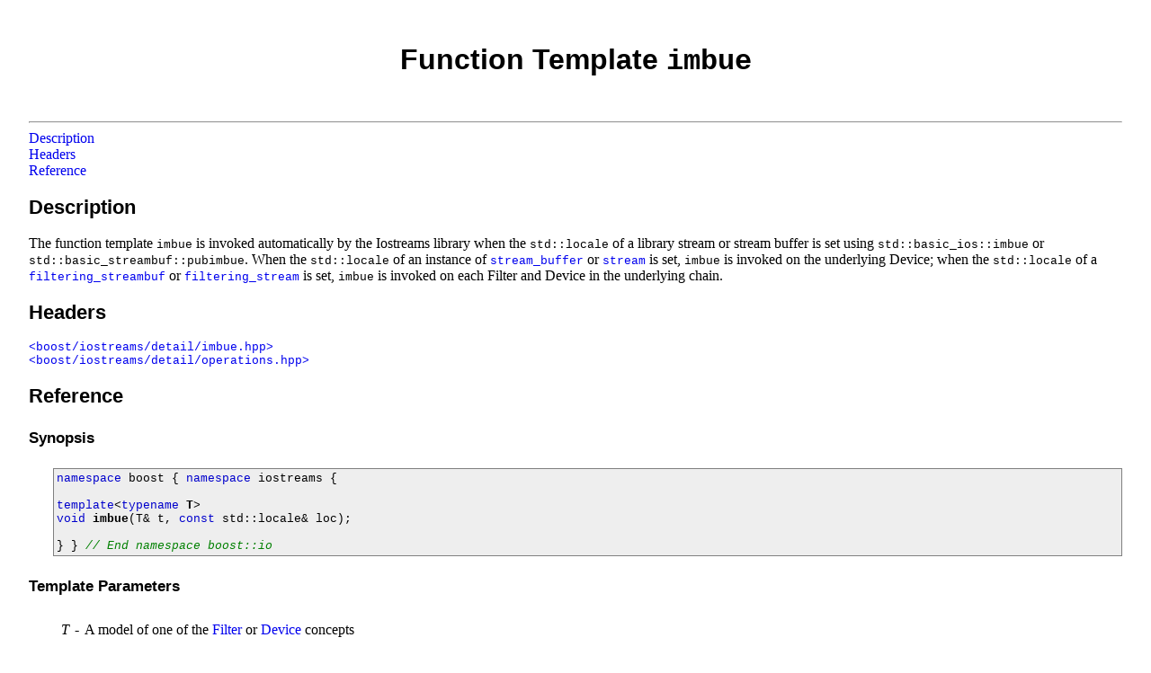

--- FILE ---
content_type: text/html
request_url: https://www.boost.org/doc/libs/1_83_0/libs/iostreams/doc/functions/imbue.html
body_size: 3969
content:
<!DOCTYPE HTML PUBLIC "-//W3C//DTD HTML 4.01 Transitional//EN">

<html>
<head>
<title>Function Template imbue</title>
<link href="../../../../boost.css" rel="stylesheet"/>
<link href="../theme/iostreams.css" rel="stylesheet"/>
<link href="https://www.boost.org/doc/libs/latest/libs/iostreams/doc/functions/imbue.html" rel="canonical"/></head>
<body>
<!-- Begin Banner -->
<h1 class="title">Function Template <code>imbue</code></h1>
<hr class="banner"/>
<!-- End Banner -->
<dl class="page-index">
<dt><a href="#description">Description</a></dt>
<dt><a href="#headers">Headers</a></dt>
<dt><a href="#reference">Reference</a></dt>
</dl>
<a name="description"></a>
<h2>Description</h2>
<p>
    The function template <code>imbue</code> is invoked automatically by the Iostreams library when the <code>std::locale</code> of a library stream or stream buffer is set using <code>std::basic_ios::imbue</code> or <code>std::basic_streambuf::pubimbue</code>. When the <code>std::locale</code> of an instance of <a href="../guide/generic_streams.html#stream_buffer"><code>stream_buffer</code></a> or <a href="../guide/generic_streams.html#stream"><code>stream</code></a> is set, <code>imbue</code> is invoked on the underlying Device; when the <code>std::locale</code> of a <a href="../classes/filtering_streambuf.html"><code>filtering_streambuf</code></a> or <a href="../classes/filtering_streambuf.html"><code>filtering_stream</code></a> is set, <code>imbue</code> is invoked on each Filter and Device in the underlying chain.
</p>
<a name="headers"></a>
<h2>Headers</h2>
<dl>
<dt><a class="header" href="../../../../boost/iostreams/imbue.hpp"><code>&lt;boost/iostreams/detail/imbue.hpp&gt;</code></a></dt>
<dt><a class="header" href="../../../../boost/iostreams/operations.hpp"><code>&lt;boost/iostreams/detail/operations.hpp&gt;</code></a></dt>
</dl>
<a name="reference"></a>
<h2>Reference</h2>
<a name="synopsis"></a>
<h4>Synopsis</h4>
<pre class="broken_ie"><span class="keyword">namespace</span> boost { <span class="keyword">namespace</span> iostreams {
              
<span class="keyword">template</span>&lt;<span class="keyword">typename</span> <a class="documented" href="#template_params">T</a>&gt;     
<span class="keyword">void</span> <a class="documented" href="#semantics">imbue</a>(T&amp; t, <span class="keyword">const</span> std::locale&amp; loc);

} } <span class="comment">// End namespace boost::io</span></pre>
<a name="template_params"></a>
<h4>Template Parameters</h4>
<table border="0" cellpadding="2" style="margin-left:2em">
<tr>
<tr>
<td valign="top"><i>T</i></td><td valign="top" width="2em">-</td>
<td>A model of one of the <a href="../guide/concepts.html#filter_concepts">Filter</a> or <a href="../guide/concepts.html#device_concepts">Device</a> concepts</td>
</tr>
</tr></table>
<a name="semantics"></a>
<h4>Semantics</h4>
<p>The semantics of <code>imbue</code> for a Filter or Device type <code>T</code> depends on its <a href="../guide/traits.html#category">category</a> as follows:</p>
<table border="1" cellpadding="4" style="margin-left:2em; margin-bottom:2em">
<tr><th><code>category_of&lt;T&gt;::type</code></th><th>semantics</th></tr>
<tr>
<td valign="top">Convertible to <a href="../guide/traits.html#category_tags"><code>streambuf_tag</code></a></td>
<td>calls <code>t.pubimbue(loc)</code></td>
</tr>
<tr>
<td valign="top">Convertible to <a href="../guide/traits.html#category_tags"><code>localizable_tag</code></a> but not to <a href="../guide/traits.html#category_tags"><code>streambuf_tag</code></a></td>
<td>calls <code>t.imbue(loc)</code></td>
</tr>
<tr>
<td valign="top"><i>otherwise</i></td>
<td>no-op</td>
</tr>
</table>
<!-- Begin Footer -->
<hr/>
<p class="copyright">© Copyright 2008 <a href="http://www.coderage.com/" target="_top">CodeRage, LLC</a><br/>© Copyright 2004-2007 <a href="https://www.boost.org/users/people/jonathan_turkanis.html" target="_top">Jonathan Turkanis</a></p>
<p class="copyright"> 
    Distributed under the Boost Software License, Version 1.0. (See accompanying file LICENSE_1_0.txt or copy at <a href="http://www.boost.org/LICENSE_1_0.txt">http://www.boost.org/LICENSE_1_0.txt</a>)
</p>
<!-- End Footer -->
</body>
</html>

--- FILE ---
content_type: text/css
request_url: https://www.boost.org/doc/libs/1_83_0/libs/iostreams/doc/theme/iostreams.css
body_size: 4410
content:
/*
 * (C) Copyright 2008 CodeRage, LLC (turkanis at coderage dot com)
 * (C) Copyright 2004-2007 Jonathan Turkanis
 * Distributed under the Boost Software License, Version 1.0. (See accompanying
 * file LICENSE_1_0.txt or copy at http://www.boost.org/LICENSE_1_0.txt.)
 * 
 * Adapted Boost.Spirit stylesheet (www.boost.org/libs/spirit)
 */

BODY
{
    background-color: #FFFFFF;
    margin: 1em 2em 1em 2em;
}

H1, H2, H3, H4, H5, H6 
{ 
    font-family: Verdana, Tahoma, Arial, Helvetica, sans-serif;
    font-weight: bold;
    text-align: left;
    color: black
}

H1 { text-align: left }
H2 { font-size: 140% }
H3 { font-size: 120% }
H5 { font-style: italic  }
H6 { font-variant: small-caps }

A: { text-decoration:none }
A:link { text-decoration:none }
A:visited { text-decoration:none }
A:active { text-decoration:none }
A:hover { text-decoration:underline }

DL 
{ 
    margin-top:0;margin-bottom:0;
    padding-top:0;padding-bottom:0
}
DT DL { margin-left:2em; }

PRE
{
    border-top: gray 1pt solid;
    border-right: gray 1pt solid;
    border-left: gray 1pt solid;
    border-bottom: gray 1pt solid;

    padding-top: 2pt;
    padding-right: 2pt;
    padding-left: 2pt;
    padding-bottom: 2pt;

    display: block;
    font-family: "courier new", courier, mono;
    background-color: #eeeeee; font-size: small
}

PRE.plain_code
{
    font-size: 100%;
    background-color:#FFFFFF;
    border:none;
    margin:0;
    padding:0
}

PRE.plain
{
    font-family: "Times New Roman", Times, serif
    font-size: 100%;
    background-color:#FFFFFF;
    border:none;
    margin:0;
    padding:0
}

PRE.broken_ie 
{
    font-size: 10pt
}

/* H3 CODE { font-size: 120% } */

CODE
{
    font-family: "Courier New", Courier, mono
}

P CODE { font-size: 80% }
T CODE { font-size: 80% }
TD CODE { font-size: 80% }
TH CODE { font-size: 80% }
DL CODE { font-size: 80% }
DT CODE { font-size: 80% }
UL CODE { font-size: 80% }
OL CODE { font-size: 80% }
H3 CODE { font-size: 105% }
H4 CODE { font-size: 105% }

TT
{
    display: inline;
    font-family: "Courier New", Courier, mono;
    color: #000099;
    font-size: small
}

P
{
    font-family: "Times New Roman", Times, serif
}

UL
{
    font-family: "Times New Roman", Times, serif
}

OL
{
    font-family: "Times New Roman", Times, serif
}

UL LI 
{ 
    list-style-type: square; 
    list-style-image: url("wedge.gif"); 
}

TABLE { margin-left:2em }
TABLE.concept { margin-left:0 }

/* LI.square { list-style-type: square } */

/* A.footnote_ref { text-decoration: none } */
/* A.bib_ref { text-decoration: none } */

A.caption_ref::visited { color: black }

A::visited { color: #3344cc }

H4.banner { margin:.3em }

TD.banner { text-align:center }

A.banner 
{ 
    color: black;
    font-size: 120%
    font-family: Verdana, Tahoma, Arial, Helvetica, sans-serif; 
    font-weight: bold; 
    text-decoration:none
}

.menu 
{ 
    color: black;
    font-size: 70%;
    font-family: Verdana, Tahoma, Arial, Helvetica, sans-serif; 
    font-weight: bold; 
    text-decoration:none;
}
A.menu:visited { color: black; }

.menu_disabled
{ 
    color: #999999;
    font-size: 70%;
    font-family: Verdana, Tahoma, Arial, Helvetica, sans-serif; 
    font-weight: bold; 
    text-decoration:none;
}

DIV.nav { text-align: right; padding-top: 0.3em }
.nav A { padding-left: 0.3em }

.title                  { text-align: center; margin:1.5em }
.literal                { color: #790000; /*#444444; font-style: italic*/}
.numeric_literal        { color: #990000}
.keyword                { color: #0000CC; /*#000080 font-weight: bold;*/ }
.library                { font-weight: bold; color: #000000}
.documented             { font-weight: bold; color: #000000}
A.documented::visited   { font-weight: bold; color: #000000; text-decoration:none}
.defined                { font-weight: bold; color: #525252}
.comment                { font-style: italic; color: #008000}
.special                { color: #800040}
.preprocessor           { color: #008000}
.string                 { font-style: italic; color: #666666}
.copyright              { font-size: small}
.white_bkd              { background-color: #FFFFFF}
.dk_grey_bkd            { background-color: #999999}
.quotes                 { color: #666666; font-style: italic; font-weight: bold}
.omitted                { color: #007236; font-style: italic }
.banner                 { text-align: center }
/* .header                 { text-decoration: none } */
.semantics              { font-weight:bold }
.caption    
{
    font-size: 65%; 
    font-family: Verdana, Tahoma, Arial, Helvetica, sans-serif
}
.caption_ref    
{
    font-size: 80%; 
    font-family: Verdana, Tahoma, Arial, Helvetica, sans-serif;
    font-weight: bold;
    color: black;
    text-decoration: none
}
.term   
{
    font-weight: bold;
    font-style: italic
}
.copyright 
{
    font: 80%/120%;
    margin:0
}